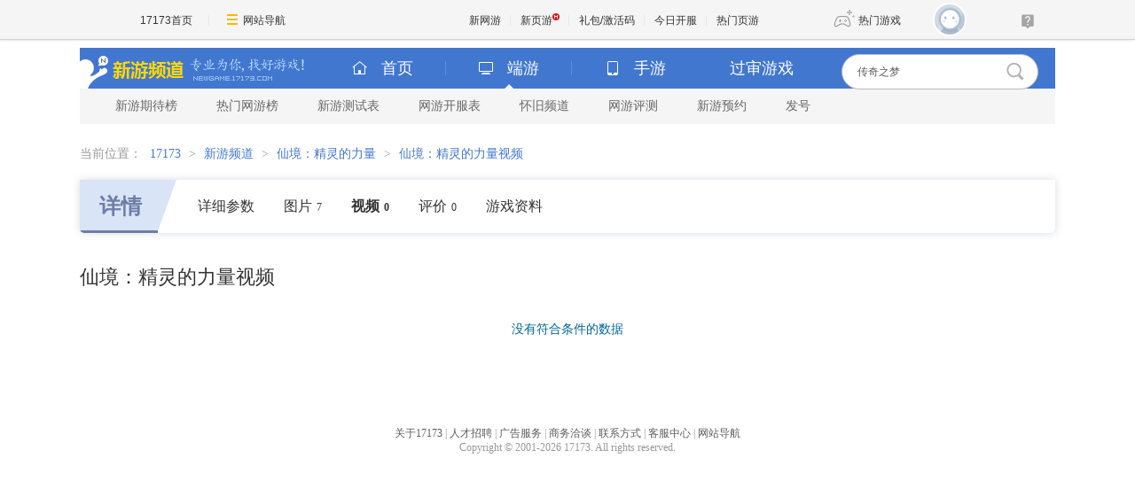

--- FILE ---
content_type: text/html; charset=UTF-8
request_url: https://newgame.17173.com/game-video-1001638.html?sortord=2
body_size: 5269
content:
<!DOCTYPE html PUBLIC "-//W3C//DTD XHTML 1.0 Transitional//EN" "//www.w3.org/TR/xhtml1/DTD/xhtml1-transitional.dtd">
<html xmlns="//www.w3.org/1999/xhtml">
<head>
<meta http-equiv="Content-Type" content="text/html; charset=utf-8" />
<meta http-equiv="X-UA-Compatible" content="IE=Edge" />
<meta name="applicable-device" content="pc">
<meta name="keywords" content="仙境：精灵的力量,仙境：精灵的力量下载,仙境：精灵的力量官方网站,仙境：精灵的力量好玩吗" />
<meta name="description" content="The war between the Kingdom of Great Rukand and Strangeland forces is already  in full swing. King Frederick III  who was a head of the invasion force was killed in battle against the fairies-guardians. Defenders of Fairyland  are awakening  ancient forces of  native land in order to collect as much magical energy as possible to counterattack Rukand.

Goal of the game: You have to collect as much magical energy as possible from the Flowers and prevent other competitors from doing it. Fairies, who collected energy more than anyone, significantly strengthen their position in the hierarchy of Fairyland inhabitants." />
<link rel="stylesheet" type="text/css" href="" />
<title>仙境：精灵的力量_仙境：精灵的力量_视频_17173新网游频道</title>












<link rel="dns-prefetch" href="//ue.17173cdn.com/" />
<link type="image/x-icon" rel="icon" href="//ue.17173cdn.com/images/lib/v1/favicon-hd.ico" />
<link type="image/x-icon" rel="shortcut icon" href="//ue.17173cdn.com/images/lib/v1/favicon.ico" />


<script src="//js.17173.com/utils.js?v=0.8.0"></script>
<script src="//ue.17173cdn.com/a/lib/slimemolds/production/js/bootstrap.js"></script>
<script type="text/javascript">
dsm.setConfig({biEnable: true});
window.pandora = {overOldPandora:true}
</script>





<link type="text/css" rel="stylesheet" href="//ue.17173cdn.com/a/lib/reset-2.2.css" media="screen" />
<link type="text/css" href="//ue.17173cdn.com/cache/wcj/css/mod-1.0.0.3-min.css" rel="stylesheet" media="all" />
<link href="//ue.17173cdn.com/a/newgame/header/css/header-v3.1.0.css?timestamp=2026012306"
  rel="stylesheet" type="text/css" />
  <link href="//ue.17173cdn.com/a/newgame/index/v6.27.0/css-extra/game-info/style.css?timestamp=2026012306" rel="stylesheet"/><link href="//ue.17173cdn.com/a/newgame/index/v6.27.0/css-extra/game-info/subpage.css?timestamp=2026012306" rel="stylesheet"/>    <link rel="stylesheet" type="text/css" href="//ue.17173cdn.com/a/newgame/youping/2016/layoutv2.8.3.css" rev="stylesheet" media="all"  />
<script type="text/javascript" src="//ue.17173cdn.com/cache/lib/v2/jquery-1.4.4.js"></script>
<script type="text/javascript" src="//ue.17173cdn.com/a/newgame/index/2016/v2.8.4/js/jquery-on.js"></script>
<script src="//ue.17173cdn.com/a/newgame/index/v6.27.0/js/static/common-min.js?timestamp=2026012306"></script><script type="text/javascript" src="//ue.17173cdn.com/cache/lib/v1/jquery.tools-1.2/tabs.all.min.js"></script>
<script type="text/javascript" src="//ue.17173cdn.com/cache/wcj/js/js-mod-1.0.0.2-min.js"></script>

<!--[if IE 6]>
  <script type="text/javascript" src="//ue.17173cdn.com/cache/lib/v1/ddpng-0.0.8a.min.js"></script>
  <script type="text/javascript">
    DD_belatedPNG.fix('.png');
  </script>
<![endif]-->

<link href="//ue.17173cdn.com/cache/lib/v1/topnav-1.0/global-topbar.css?20250601" rel="stylesheet" type="text/css" id="css-gtp" />



<script type="text/javascript" src="//ue.17173cdn.com/a/lib/vda/seed.js?20231220"></script>


<script type="text/javascript" src="//ue.17173cdn.com/a/lib/v4/pandora2.js?t=20250916"></script>
<script type="text/javascript" src="//ue.17173cdn.com/a/lib/v5/sjs/sjs.js?t=20250714"></script>


<script type="text/javascript" src="//ue.17173cdn.com/a/lib/passport/v7.9.1/js/passport.js"></script>
<script>
var _hmt = _hmt || [];
(function() {
  var hm = document.createElement("script");
  hm.src = "https://hm.baidu.com/hm.js?b4672db0724545e7a88740cddf97a334";
  var s = document.getElementsByTagName("script")[0]; 
  s.parentNode.insertBefore(hm, s);
})();
</script>
</head>
<body>

<div id="js-global-topnav" style="height:0"></div>

<!--[if lte IE 9]>
<script type="text/javascript" src="//ue.17173cdn.com/a/module/ie67/2021/browser-update-min.js"></script>
<![endif]-->
<div class="wrap wrap-wide">
  <style>
    .header-logo .logo { float: none; width: auto; }
      </style>
  
  <div class="header-wrap-final header-wrap-wider">

<!-- header-v5.02 -->

  


  


  
  
  
  

<div class="header">
    
      <span class="header-logo">
        
          <a href="//newgame.17173.com/" target="_blank" class="c1">
            <img src="//ue.17173cdn.com/a/newgame/header/img/logo-final.png"
              width="120" height="46" alt="新游频道">
          </a>
          <a href="//newgame.17173.com/" target="_blank" class="c2">
            <img src="//ue.17173cdn.com/a/newgame/header/img/slogan-final.png"
              width="130" height="46" alt="专业为你找好游戏">
          </a>
        
      </span>
    
<ul class="header-game-count">
  
  <li>
    <span class="c1">
        <i class="header-ico-pc-sm"></i>PC端
      </span>
    <span class="c2">
        共<b>43598</b>款
      </span>
  </li>
  <li>
    <span class="c1">
        <i class="header-ico-phone-sm"></i>手游
      </span>
    <span class="c2">
        共<b>18004</b>款
      </span>
  </li>
  
</ul>
  <div class="header-search">
    <div class="mod-newgame-search js-newgame-search" data-dafault-keywords="传奇之梦"></div>
<script type="text/javascript" src="//ue.17173cdn.com/a/newgame/index/v5.1.0/search/index.entry.js?v1.0"></script>
<!--20240402左侧菜单新增Q群入口-->
<script type="text/javascript">
  function app() {
  $('.js-fixed-wrap .fixed-con .btn-nav .tit').eq(-1).hide()
  $.ajax({
    type: 'get',
    url: 'https://api.17173.com/merge-interface/v1/inc-content',
    dataType: 'jsonp',
    data: {
      host: 'newgame.17173.com',
      incPath: '/data/component/206/1883410.html',
    },
    success:function (data) {
      var JoinQQgroup = ''
      if (data.data) {
        JoinQQgroup = data.data
      }
      $('.js-fixed-wrap .fixed-con .btn-nav').eq(-1).append(JoinQQgroup) 
    }    
  });  
}
setTimeout(app, 500)
</script>
  </div>
</div>
<div class="nav">
  
  

<div class="nav-main">
  
  <ul class="list-nav-main nav-pc-current">

  <li class="item-home">
    <a href="//newgame.17173.com/" target="_blank"><i class="header-ico-home"></i>首页</a>
  </li>
  <li class="item-pc">
    <a href="javascript:void(0)" data-nav-sub-type="ONLINE_GAME">
      <i class="header-ico-pc"></i>端游<i class="header-sep"></i><i class="header-arrow"></i>
    </a>
  </li>
  <li class="item-phone">
    <a href="javascript:void(0)" data-nav-sub-type="MOBILE_GAME">
      <i class="header-ico-phone"></i>手游<i class="header-sep"></i><i class="header-arrow"></i>
    </a>
  </li>
  <li class="item-vr">
    <a href="//news.17173.com/version/index/2021/" target="_blank" >过审游戏</a>
  </li>
</ul>
</div>
  <div class="nav-sub">
    
      
        <div>
  <ul class="list-nav-sub">
    <li><a href="//top.17173.com/list-1-0-0-0-0-0-0-0-0-0-1.html" target="_blank">新游期待榜</a></li>
    <li><a href="//top.17173.com/list-2-0-0-0-0-0-0-0-0-0-1.html" target="_blank">热门网游榜</a></li>
    <li><a href="https://www.17173.com/d/ceshibiao/" target="_blank">新游测试表</a></li>
    <li><a href="//newgame.17173.com/server-list.html" target="_blank">网游开服表</a></li>
    
    <li><a href="https://www.17173.com/d/hj/ " target="_blank">怀旧频道</a></li>
    <li><a href="//newgame.17173.com/game-demolist.html" target="_blank">网游评测</a></li>
    <li><a href="//act.17173.com/os/2018/11/xyd1126/?game=4044364" target="_blank">新游预约</a></li>
    <li><a href="//hao.17173.com/" target="_blank">发号</a></li>
  </ul>
</div>
      
    
  </div>
  <script type="text/tmpl" id="ONLINE_GAME-nav-sub-tmpl">
    <div>
  <ul class="list-nav-sub">
    <li><a href="//top.17173.com/list-1-0-0-0-0-0-0-0-0-0-1.html" target="_blank">新游期待榜</a></li>
    <li><a href="//top.17173.com/list-2-0-0-0-0-0-0-0-0-0-1.html" target="_blank">热门网游榜</a></li>
    <li><a href="https://www.17173.com/d/ceshibiao/" target="_blank">新游测试表</a></li>
    <li><a href="//newgame.17173.com/server-list.html" target="_blank">网游开服表</a></li>
    
    <li><a href="https://www.17173.com/d/hj/ " target="_blank">怀旧频道</a></li>
    <li><a href="//newgame.17173.com/game-demolist.html" target="_blank">网游评测</a></li>
    <li><a href="//act.17173.com/os/2018/11/xyd1126/?game=4044364" target="_blank">新游预约</a></li>
    <li><a href="//hao.17173.com/" target="_blank">发号</a></li>
  </ul>
</div>
  </script>
  <script type="text/tmpl" id="MOBILE_GAME-nav-sub-tmpl">
    <div>
  <ul class="list-nav-sub">
    <li><a href="//top.17173.com/list-1-0-4-0-0-0-0-0-0-0-1.html" target="_blank">手游期待榜</a></li>
    <li><a href="//top.17173.com/list-2-0-4-0-0-0-0-0-0-0-1.html" target="_blank">手游热门榜</a></li>
    <li><a href="https://www.17173.com/d/ceshibiao/?test_from=%E6%89%8B%E6%B8%B8&sort=test_time" target="_blank">手游测试表</a></li>
    <li><a href="https://newgame.17173.com/game-demoList.html?platform=mobile" target="_blank">手游试玩</a></li>
    <li><a href="//newgame.17173.com/video-list.html" target="_blank">手游短视频</a></li>
    <li><a href="//newgame.17173.com/list/sygl.shtml" target="_blank">手游资料</a></li>
    <li><a href="//hao.17173.com/gift-list-6-0-0-0-0-1.html" target="_blank">手游礼包</a></li>
    </li>
  </ul>
</div>
  </script>
</div>
  </div>

  <div class="content">
            <div class="local-bar">
          <div class="breadcrumbs">
当前位置：
<a target="_blank" href="//www.17173.com">17173</a> &gt; <a href="/">新游频道</a> &gt; <a href="/game-info-1001638.html">仙境：精灵的力量</a> &gt; <a href="/game-video-1001638.html">仙境：精灵的力量视频</a></div>        </div>
        <!-- end.local-bar-->
              <style>
    .wrap .nav { height: auto; }
  </style>
  <link type="text/css" rel="stylesheet" href="//ue.17173cdn.com/cache/newgame/2012/page-layout.css" media="screen" />

		<div class="page-video-main"> 
                
<div class="main-tab">
  <div class="anchor-point  ">
    <div class="item active">
      <div class="tit">
        <a href="/game-info-1001638.html" title="仙境：精灵的力量详情">详情</a>
      </div>
              <a href="/game-detail-1001638.html"
                    title="仙境：精灵的力量详细参数"
        >
          详细参数
        </a>
            <a href="/album-list-1001638.html"
                title="仙境：精灵的力量图片"
      >
        图片<span class="num">7</span>
      </a>
      <a href="/game-video-1001638.html"
         class="active"        title="仙境：精灵的力量视频"
      >
        视频<span class="num">0</span>
      </a>
            <a href="/game-info-1001638.html#gamecomment"
        title="仙境：精灵的力量评论"
        data-widget="commentinfo" data-widget-comment-type="17173" data-widget-cv=".num"
      >
        <span data-topicId="10070079_GAME_90117">
          评价<span class="num"></span>
        </span>
      </a>
                    <a href="/game-newslist-1001638.html?news_type=1"
          title="仙境：精灵的力量游戏资料"
        >
          游戏资料
        </a>
          </div>
          </div>
</div>
				
				<div class="page-video-cont  js-tab">
					<div class="page-tit hd ">
						<h1 class="tit">仙境：精灵的力量视频</h1>
					</div>
					<div class="filter" style="display:none;">
						<div class="filter-c1"> <span>浏览方式：</span> 
                        <a href="/game-video-1001638.html?sortord=1" class="filter-r current">最新发布<i class="filter-icon"></i> </a> 
<!--                        <a href="#" class="filter-r"> 最多播放<i class="filter-icon"></i> </a> 
                        <a href="#" class="filter-r"> 最多评论<i class="filter-icon"></i> </a> -->
                        </div>
						<div class="filter-c2  gb-tab"> <span>显示：</span> <a href="javascript:;" class="filter-p current">大图<i class="filter-icon1"></i> </a> <a href="javascript:;" class="filter-p" > 列表<i class="filter-icon2"></i> </a> </div>
					</div>
					<div class="bd gb-tab-pn">
						                        <div class="tc"><p class="result-none">没有符合条件的数据</p></div>
                                                
						<div>
                        							</div>
						<!--大图显示 结束-->
 
                        <div class="pager cl">
                                                    </div>
                        
					</div>
				</div>
				<!--end.page-video-cont--> 
			</div>

<script type="text/javascript">
  advConfigs.loadConfigFile('//s.17173cdn.com/newgame/online_game_final_common.js');
</script>
  <div class="span-5 last">
    <div id="sidebar">
          </div><!-- sidebar -->
  </div>
  </div>
</div>


<div class="global-footer">
	<a href="http://about.17173.com/" target="_blank">&#x5173;&#x4E8E;17173</a> |
	<a href="http://about.17173.com/join-us.shtml" target="_blank">&#x4EBA;&#x624D;&#x62DB;&#x8058;</a> |
	<a href="http://marketing.17173.com" target="_blank">&#x5E7F;&#x544A;&#x670D;&#x52A1;</a> |
	<a href="http://about.17173.com/business-cooperate.shtml" target="_blank">&#x5546;&#x52A1;&#x6D3D;&#x8C08;</a> |
	<a href="http://about.17173.com/contact-us.shtml" target="_blank">&#x8054;&#x7CFB;&#x65B9;&#x5F0F;</a> |
	<a href="https://club.17173.com/help" target="_blank">&#x5BA2;&#x670D;&#x4E2D;&#x5FC3;</a> |
	<a href="http://about.17173.com/site-map.shtml" target="_blank">&#x7F51;&#x7AD9;&#x5BFC;&#x822A;</a> <br />
	<span class="copyright">Copyright &copy; 2001-2026 17173. All rights reserved.</span>
</div>
<script type="text/javascript">
(function() {
    if (/Android|iPhone|SymbianOS|Windows Phone|iPod/gi.test(navigator.userAgent) && window.$) {
        $('.global-footer a:last').after(' | <a href="javascript:;" onclick="var date = new Date();date.setTime(date.getTime() - 10086);document.cookie = \'__stay_on_pc=1;domain=.17173.com;path=/; expires=\' + date.toUTCString() + \';\';location.hash=\'\';location.reload(true);">\u79fb\u52a8\u7248</a>');
    }
})()
</script>


<style type="text/css">.wrap-wide+.global-footer{text-align:center}</style>

<script src="//ue.17173cdn.com/a/newgame/shared/v2/js/header-v5/index.entry.js?timestamp=1478223639115"></script>

<script type="text/javascript" src="//ue.17173cdn.com/a/lib/z/zhanwaihezuo.js"></script>

<!-- 新游频道内页右通发按钮 20230808 begin -->
<script type="text/javascript">
$(function () {
  var finalSideTGBtn = $('.gb-final-side .mod-hj .item');
  if (finalSideTGBtn.length > 0) {
    $.ajax({
      url: 'https://api.17173.com/merge-interface/v1/inc-content',
      data: {
        host: 'newgame.17173.com',
        incPath: '/data/component/206/1887297.html',
      },
      dataType: 'jsonp',
      success: function (d) {
        if (d) {
          finalSideTGBtn.eq(0).html(d.data);
        }
      }
    });
  }
});
</script>
<!-- 新游频道内页右通发按钮 20230808 end -->




<script type="text/javascript" src="//ue.17173cdn.com/a/lib/topbar/v3/js/index.js?20250601"></script>





<script type="text/javascript" src="//www.17173.com/2014/new/shouyoushanwan.js"></script>



<script type="text/javascript">advConfigs.loadConfigFile('https://s.17173cdn.com/global/global.js');
advConfigs.loadConfigFile('https://ue.17173cdn.com/a/lib/vda/routes/global.js');</script>


<script type="text/javascript" src="//js.17173.com/ping.js?v=3.0"></script>
<script type="text/javascript">
(function(){try{var gameCode;if(window.article){gameCode=window.article.gamecode}else if(window.pageinfo){gameCode=window.pageinfo.gameCode}if(window.ued&&window.ued.bi&&window.ued.bi.setGameCode){ued.bi.setGameCode(gameCode)}}catch(e){console.log(e)}})()
</script>


<script type="text/javascript" src="//ue.17173cdn.com/cache/lib/v2/odvmonitor/lp.min.js"></script>
<script type="text/javascript" src="//ue.17173cdn.com/a/lib/global/weixinsdk.js?v=43"></script>
<script type="text/javascript" src="//ue.17173cdn.com/a/module/tg-widget/source/content-pageview/v0.1/index.js"></script>
<script type="text/javascript">var helpTimerFlag=false;setTimeout(function(){helpTimerFlag=true},3000);var helpSucFun=function(){if(document.querySelectorAll('[href*="club.17173.com/help"]')){for(var i=0;i<document.querySelectorAll('[href*="club.17173.com/help"]').length;i++){document.querySelectorAll('[href*="club.17173.com/help"]')[i].setAttribute("href","https://club.17173.com/help?customInfo="+encodeURIComponent(location.href))}}};var helpTimer=setInterval(function(){if(document.querySelector(".topbar-help-link")){helpSucFun();clearInterval(helpTimer)}else{if(helpTimerFlag){helpSucFun();clearInterval(helpTimer)}}},50);</script>

<script type="text/javascript">advConfigs.loadConfigFile('//s.17173cdn.com/qiyu/index.js');</script>
<script type="text/javascript">
    function trackEvent(category, action, opt_label, opt_value) {
        if (typeof _hmt !== 'undefined' && _hmt !== null) {
            _hmt.push(['_trackEvent', category, action, opt_label, opt_value]);
        }
    }
</script>
</body>
</html>


--- FILE ---
content_type: text/plain;charset=UTF-8
request_url: https://comment2.17173.com/front/comment/sums.do?callback=jQuery36107637099376407139_1769122600312&sids=10070079_GAME_90117&_=1769122600313
body_size: -5
content:
jQuery36107637099376407139_1769122600312({"data":{"10070079_GAME_90117":{"totalCount":0}},"errors":[],"fieldErrors":{},"messages":[],"result":"success"})